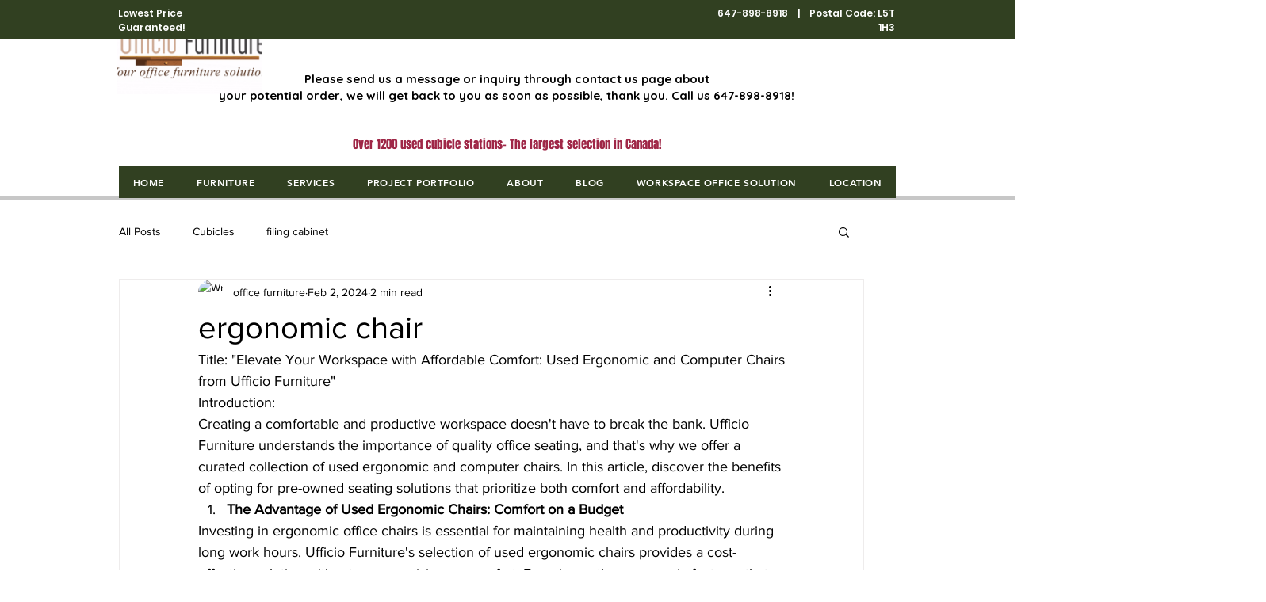

--- FILE ---
content_type: text/javascript
request_url: https://mkp-prod.nyc3.cdn.digitaloceanspaces.com/request-quote/mkp_request_quoteV1.08.js?instance_id=5d55bf35-1c36-4332-bcc9-abb1aaf44ae7
body_size: 1626
content:
window.mkpRequestQuoteScript = function () {
  console.log("mkpRequestQuoteScript called v1.08");

  const appId = "85846d22-96b6-4ae4-b6bf-397c21e3a3e8";
  const instanceId = document
    .getElementById("mkp_request_quote_script")
    .src.split("instance_id=")[1];
  const backendUrl = "https://us-east1-request-quote-wix.cloudfunctions.net";

  const MKPRqGlobalVars = {
    appId,
    instanceId,
    backendUrl,
  };

  const elementSelectors = {
    hidePrice: ['[data-hook="product-price"]', ".product-prices-wrapper"],
    addToCart: ['[data-hook="add-to-cart"]', ".cta-container"],
  };

  const alternativeSelectors = {
    hidePrice: () => {
      const label = Array.from(
        document.querySelectorAll(
          'div[data-testid="screenReaderPrefixElement"]'
        )
      ).find((el) =>
        ["Price", "Original price", "Sale price"].includes(
          el.textContent.trim()
        )
      );

      return (
        label?.closest(".product-prices-wrapper") ||
        label?.parentElement?.parentElement ||
        null
      );
    },
    addToCart: () => {
      const buttonEl = Array.from(
        document.querySelectorAll('button[aria-label="Add to Cart"]')
      ).find((btn) => btn.textContent.trim().includes("Add to Cart"));

      return (
        buttonEl?.closest(".cta-container") || buttonEl?.parentElement || null
      );
    },
  };

  async function getAllElements(field) {
    const selector = elementSelectors[field];
    if (!selector) return [];

    const selectors = Array.isArray(selector) ? selector : [selector];
    let allMatches = [];

    for (const sel of selectors) {
      const matches = document.querySelectorAll(sel);
      if (matches.length > 0) {
        allMatches.push(...matches);
      }
    }

    if (allMatches.length === 0 && alternativeSelectors[field]) {
      const altElement = await alternativeSelectors[field]();
      if (altElement) {
        allMatches.push(altElement);
      }
    }

    return Array.from(new Set(allMatches));
  }

  async function hideElementsBasedOnApiResponse(hiddenFields) {
    for (const [field, shouldHide] of Object.entries(hiddenFields)) {
      if (field === "active") continue;

      try {
        const elements = await getAllElements(field);

        if (elements.length > 0) {
          elements.forEach((element) => {
            element.style.display = shouldHide ? "none" : "";
          });
        } else {
          console.warn(`Element not found for field: ${field}`);
        }
      } catch (error) {
        console.error(`Error processing field: ${field}`, error);
      }
    }
  }

  function fetchHiddenFields(productId) {
    const url = `${
      MKPRqGlobalVars.backendUrl
    }/productWidget?productId=${encodeURIComponent(
      productId
    )}&instanceId=${encodeURIComponent(MKPRqGlobalVars.instanceId)}`;

    return new Promise((resolve, reject) => {
      const httpClient = new XMLHttpRequest();
      httpClient.onreadystatechange = function () {
        if (httpClient.readyState == 4 && httpClient.status == 200) {
          resolve(JSON.parse(httpClient.responseText));
        } else if (httpClient.readyState == 4) {
          reject("Failed to fetch hidden fields");
        }
      };
      httpClient.open("GET", url, true);
      httpClient.send(null);
    });
  }

  function mkpRQRegisterListener() {
    window.wixDevelopersAnalytics.register(
      MKPRqGlobalVars.appId,
      async (eventName, eventParams) => {
        if (eventName === "productPageLoaded") {
          try {
            const response = await fetchHiddenFields(eventParams.productId);
            const hiddenFields = response.data;

            // Chain logic: hide Add to Cart and CTA when hiding price
            if (hiddenFields.hidePrice === true) {
              hiddenFields.addToCart = true;
            }

            const intervalDuration = 500;
            const maxDuration = 10000;
            let elapsedTime = 0;

            const interval = setInterval(async () => {
              if (elapsedTime >= maxDuration) {
                clearInterval(interval);
                return;
              }

              await hideElementsBasedOnApiResponse(hiddenFields);
              elapsedTime += intervalDuration;
            }, intervalDuration);
          } catch (error) {
            console.error("Error fetching hidden fields:", error);
          }
        }
      }
    );
  }

  if (window.wixDevelopersAnalytics) {
    mkpRQRegisterListener();
  } else {
    window.addEventListener(
      "wixDevelopersAnalyticsReady",
      mkpRQRegisterListener
    );
  }
};

window.mkpRequestQuoteScript();
